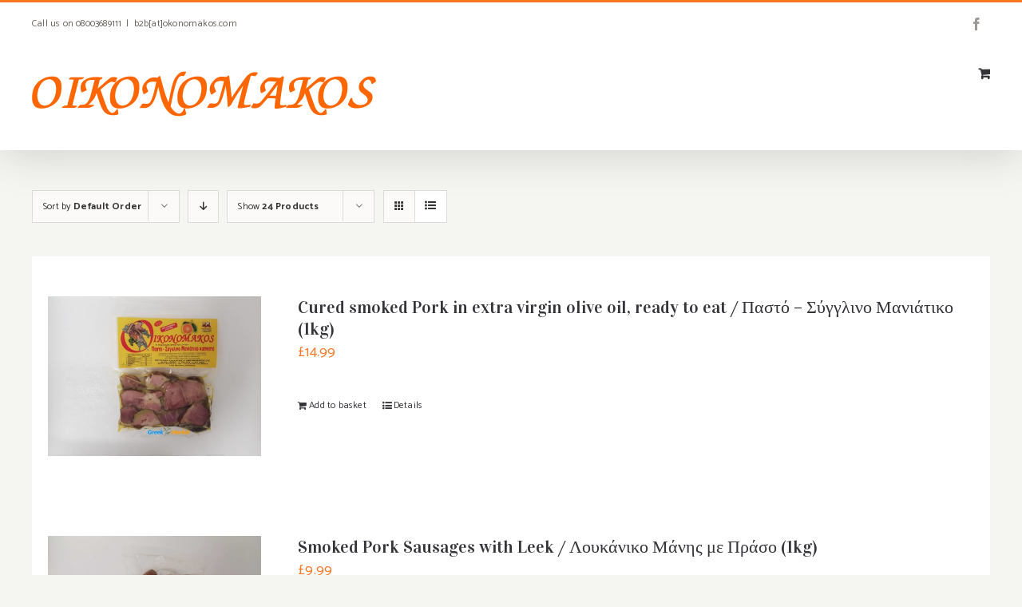

--- FILE ---
content_type: text/html; charset=UTF-8
request_url: https://oikonomakos.com/product-category/gluten-free/?product_orderby=default&product_count=24&product_view=list
body_size: 11088
content:
<!DOCTYPE html>
<html class="avada-html-layout-wide avada-html-header-position-top avada-html-is-archive" lang="en-GB" prefix="og: http://ogp.me/ns# fb: http://ogp.me/ns/fb#">
<head>
	<meta http-equiv="X-UA-Compatible" content="IE=edge" />
	<meta http-equiv="Content-Type" content="text/html; charset=utf-8"/>
	<meta name="viewport" content="width=device-width, initial-scale=1" />
	<title>Gluten Free &#8211; OIKONOMAKOS Αλλαντικά</title>
<meta name='robots' content='max-image-preview:large' />
	<style>img:is([sizes="auto" i], [sizes^="auto," i]) { contain-intrinsic-size: 3000px 1500px }</style>
	<link rel="alternate" type="application/rss+xml" title="OIKONOMAKOS Αλλαντικά &raquo; Feed" href="https://oikonomakos.com/feed/" />
<link rel="alternate" type="application/rss+xml" title="OIKONOMAKOS Αλλαντικά &raquo; Comments Feed" href="https://oikonomakos.com/comments/feed/" />
		
		
		
		
				<link rel="alternate" type="application/rss+xml" title="OIKONOMAKOS Αλλαντικά &raquo; Gluten Free Category Feed" href="https://oikonomakos.com/product-category/gluten-free/feed/" />
<script type="text/javascript">
/* <![CDATA[ */
window._wpemojiSettings = {"baseUrl":"https:\/\/s.w.org\/images\/core\/emoji\/15.0.3\/72x72\/","ext":".png","svgUrl":"https:\/\/s.w.org\/images\/core\/emoji\/15.0.3\/svg\/","svgExt":".svg","source":{"concatemoji":"https:\/\/oikonomakos.com\/wp-includes\/js\/wp-emoji-release.min.js?ver=6.7.4"}};
/*! This file is auto-generated */
!function(i,n){var o,s,e;function c(e){try{var t={supportTests:e,timestamp:(new Date).valueOf()};sessionStorage.setItem(o,JSON.stringify(t))}catch(e){}}function p(e,t,n){e.clearRect(0,0,e.canvas.width,e.canvas.height),e.fillText(t,0,0);var t=new Uint32Array(e.getImageData(0,0,e.canvas.width,e.canvas.height).data),r=(e.clearRect(0,0,e.canvas.width,e.canvas.height),e.fillText(n,0,0),new Uint32Array(e.getImageData(0,0,e.canvas.width,e.canvas.height).data));return t.every(function(e,t){return e===r[t]})}function u(e,t,n){switch(t){case"flag":return n(e,"\ud83c\udff3\ufe0f\u200d\u26a7\ufe0f","\ud83c\udff3\ufe0f\u200b\u26a7\ufe0f")?!1:!n(e,"\ud83c\uddfa\ud83c\uddf3","\ud83c\uddfa\u200b\ud83c\uddf3")&&!n(e,"\ud83c\udff4\udb40\udc67\udb40\udc62\udb40\udc65\udb40\udc6e\udb40\udc67\udb40\udc7f","\ud83c\udff4\u200b\udb40\udc67\u200b\udb40\udc62\u200b\udb40\udc65\u200b\udb40\udc6e\u200b\udb40\udc67\u200b\udb40\udc7f");case"emoji":return!n(e,"\ud83d\udc26\u200d\u2b1b","\ud83d\udc26\u200b\u2b1b")}return!1}function f(e,t,n){var r="undefined"!=typeof WorkerGlobalScope&&self instanceof WorkerGlobalScope?new OffscreenCanvas(300,150):i.createElement("canvas"),a=r.getContext("2d",{willReadFrequently:!0}),o=(a.textBaseline="top",a.font="600 32px Arial",{});return e.forEach(function(e){o[e]=t(a,e,n)}),o}function t(e){var t=i.createElement("script");t.src=e,t.defer=!0,i.head.appendChild(t)}"undefined"!=typeof Promise&&(o="wpEmojiSettingsSupports",s=["flag","emoji"],n.supports={everything:!0,everythingExceptFlag:!0},e=new Promise(function(e){i.addEventListener("DOMContentLoaded",e,{once:!0})}),new Promise(function(t){var n=function(){try{var e=JSON.parse(sessionStorage.getItem(o));if("object"==typeof e&&"number"==typeof e.timestamp&&(new Date).valueOf()<e.timestamp+604800&&"object"==typeof e.supportTests)return e.supportTests}catch(e){}return null}();if(!n){if("undefined"!=typeof Worker&&"undefined"!=typeof OffscreenCanvas&&"undefined"!=typeof URL&&URL.createObjectURL&&"undefined"!=typeof Blob)try{var e="postMessage("+f.toString()+"("+[JSON.stringify(s),u.toString(),p.toString()].join(",")+"));",r=new Blob([e],{type:"text/javascript"}),a=new Worker(URL.createObjectURL(r),{name:"wpTestEmojiSupports"});return void(a.onmessage=function(e){c(n=e.data),a.terminate(),t(n)})}catch(e){}c(n=f(s,u,p))}t(n)}).then(function(e){for(var t in e)n.supports[t]=e[t],n.supports.everything=n.supports.everything&&n.supports[t],"flag"!==t&&(n.supports.everythingExceptFlag=n.supports.everythingExceptFlag&&n.supports[t]);n.supports.everythingExceptFlag=n.supports.everythingExceptFlag&&!n.supports.flag,n.DOMReady=!1,n.readyCallback=function(){n.DOMReady=!0}}).then(function(){return e}).then(function(){var e;n.supports.everything||(n.readyCallback(),(e=n.source||{}).concatemoji?t(e.concatemoji):e.wpemoji&&e.twemoji&&(t(e.twemoji),t(e.wpemoji)))}))}((window,document),window._wpemojiSettings);
/* ]]> */
</script>
<style id='wp-emoji-styles-inline-css' type='text/css'>

	img.wp-smiley, img.emoji {
		display: inline !important;
		border: none !important;
		box-shadow: none !important;
		height: 1em !important;
		width: 1em !important;
		margin: 0 0.07em !important;
		vertical-align: -0.1em !important;
		background: none !important;
		padding: 0 !important;
	}
</style>
<style id='classic-theme-styles-inline-css' type='text/css'>
/*! This file is auto-generated */
.wp-block-button__link{color:#fff;background-color:#32373c;border-radius:9999px;box-shadow:none;text-decoration:none;padding:calc(.667em + 2px) calc(1.333em + 2px);font-size:1.125em}.wp-block-file__button{background:#32373c;color:#fff;text-decoration:none}
</style>
<style id='global-styles-inline-css' type='text/css'>
:root{--wp--preset--aspect-ratio--square: 1;--wp--preset--aspect-ratio--4-3: 4/3;--wp--preset--aspect-ratio--3-4: 3/4;--wp--preset--aspect-ratio--3-2: 3/2;--wp--preset--aspect-ratio--2-3: 2/3;--wp--preset--aspect-ratio--16-9: 16/9;--wp--preset--aspect-ratio--9-16: 9/16;--wp--preset--color--black: #000000;--wp--preset--color--cyan-bluish-gray: #abb8c3;--wp--preset--color--white: #ffffff;--wp--preset--color--pale-pink: #f78da7;--wp--preset--color--vivid-red: #cf2e2e;--wp--preset--color--luminous-vivid-orange: #ff6900;--wp--preset--color--luminous-vivid-amber: #fcb900;--wp--preset--color--light-green-cyan: #7bdcb5;--wp--preset--color--vivid-green-cyan: #00d084;--wp--preset--color--pale-cyan-blue: #8ed1fc;--wp--preset--color--vivid-cyan-blue: #0693e3;--wp--preset--color--vivid-purple: #9b51e0;--wp--preset--gradient--vivid-cyan-blue-to-vivid-purple: linear-gradient(135deg,rgba(6,147,227,1) 0%,rgb(155,81,224) 100%);--wp--preset--gradient--light-green-cyan-to-vivid-green-cyan: linear-gradient(135deg,rgb(122,220,180) 0%,rgb(0,208,130) 100%);--wp--preset--gradient--luminous-vivid-amber-to-luminous-vivid-orange: linear-gradient(135deg,rgba(252,185,0,1) 0%,rgba(255,105,0,1) 100%);--wp--preset--gradient--luminous-vivid-orange-to-vivid-red: linear-gradient(135deg,rgba(255,105,0,1) 0%,rgb(207,46,46) 100%);--wp--preset--gradient--very-light-gray-to-cyan-bluish-gray: linear-gradient(135deg,rgb(238,238,238) 0%,rgb(169,184,195) 100%);--wp--preset--gradient--cool-to-warm-spectrum: linear-gradient(135deg,rgb(74,234,220) 0%,rgb(151,120,209) 20%,rgb(207,42,186) 40%,rgb(238,44,130) 60%,rgb(251,105,98) 80%,rgb(254,248,76) 100%);--wp--preset--gradient--blush-light-purple: linear-gradient(135deg,rgb(255,206,236) 0%,rgb(152,150,240) 100%);--wp--preset--gradient--blush-bordeaux: linear-gradient(135deg,rgb(254,205,165) 0%,rgb(254,45,45) 50%,rgb(107,0,62) 100%);--wp--preset--gradient--luminous-dusk: linear-gradient(135deg,rgb(255,203,112) 0%,rgb(199,81,192) 50%,rgb(65,88,208) 100%);--wp--preset--gradient--pale-ocean: linear-gradient(135deg,rgb(255,245,203) 0%,rgb(182,227,212) 50%,rgb(51,167,181) 100%);--wp--preset--gradient--electric-grass: linear-gradient(135deg,rgb(202,248,128) 0%,rgb(113,206,126) 100%);--wp--preset--gradient--midnight: linear-gradient(135deg,rgb(2,3,129) 0%,rgb(40,116,252) 100%);--wp--preset--font-size--small: 12.75px;--wp--preset--font-size--medium: 20px;--wp--preset--font-size--large: 25.5px;--wp--preset--font-size--x-large: 42px;--wp--preset--font-size--normal: 17px;--wp--preset--font-size--xlarge: 34px;--wp--preset--font-size--huge: 51px;--wp--preset--font-family--inter: "Inter", sans-serif;--wp--preset--font-family--cardo: Cardo;--wp--preset--spacing--20: 0.44rem;--wp--preset--spacing--30: 0.67rem;--wp--preset--spacing--40: 1rem;--wp--preset--spacing--50: 1.5rem;--wp--preset--spacing--60: 2.25rem;--wp--preset--spacing--70: 3.38rem;--wp--preset--spacing--80: 5.06rem;--wp--preset--shadow--natural: 6px 6px 9px rgba(0, 0, 0, 0.2);--wp--preset--shadow--deep: 12px 12px 50px rgba(0, 0, 0, 0.4);--wp--preset--shadow--sharp: 6px 6px 0px rgba(0, 0, 0, 0.2);--wp--preset--shadow--outlined: 6px 6px 0px -3px rgba(255, 255, 255, 1), 6px 6px rgba(0, 0, 0, 1);--wp--preset--shadow--crisp: 6px 6px 0px rgba(0, 0, 0, 1);}:where(.is-layout-flex){gap: 0.5em;}:where(.is-layout-grid){gap: 0.5em;}body .is-layout-flex{display: flex;}.is-layout-flex{flex-wrap: wrap;align-items: center;}.is-layout-flex > :is(*, div){margin: 0;}body .is-layout-grid{display: grid;}.is-layout-grid > :is(*, div){margin: 0;}:where(.wp-block-columns.is-layout-flex){gap: 2em;}:where(.wp-block-columns.is-layout-grid){gap: 2em;}:where(.wp-block-post-template.is-layout-flex){gap: 1.25em;}:where(.wp-block-post-template.is-layout-grid){gap: 1.25em;}.has-black-color{color: var(--wp--preset--color--black) !important;}.has-cyan-bluish-gray-color{color: var(--wp--preset--color--cyan-bluish-gray) !important;}.has-white-color{color: var(--wp--preset--color--white) !important;}.has-pale-pink-color{color: var(--wp--preset--color--pale-pink) !important;}.has-vivid-red-color{color: var(--wp--preset--color--vivid-red) !important;}.has-luminous-vivid-orange-color{color: var(--wp--preset--color--luminous-vivid-orange) !important;}.has-luminous-vivid-amber-color{color: var(--wp--preset--color--luminous-vivid-amber) !important;}.has-light-green-cyan-color{color: var(--wp--preset--color--light-green-cyan) !important;}.has-vivid-green-cyan-color{color: var(--wp--preset--color--vivid-green-cyan) !important;}.has-pale-cyan-blue-color{color: var(--wp--preset--color--pale-cyan-blue) !important;}.has-vivid-cyan-blue-color{color: var(--wp--preset--color--vivid-cyan-blue) !important;}.has-vivid-purple-color{color: var(--wp--preset--color--vivid-purple) !important;}.has-black-background-color{background-color: var(--wp--preset--color--black) !important;}.has-cyan-bluish-gray-background-color{background-color: var(--wp--preset--color--cyan-bluish-gray) !important;}.has-white-background-color{background-color: var(--wp--preset--color--white) !important;}.has-pale-pink-background-color{background-color: var(--wp--preset--color--pale-pink) !important;}.has-vivid-red-background-color{background-color: var(--wp--preset--color--vivid-red) !important;}.has-luminous-vivid-orange-background-color{background-color: var(--wp--preset--color--luminous-vivid-orange) !important;}.has-luminous-vivid-amber-background-color{background-color: var(--wp--preset--color--luminous-vivid-amber) !important;}.has-light-green-cyan-background-color{background-color: var(--wp--preset--color--light-green-cyan) !important;}.has-vivid-green-cyan-background-color{background-color: var(--wp--preset--color--vivid-green-cyan) !important;}.has-pale-cyan-blue-background-color{background-color: var(--wp--preset--color--pale-cyan-blue) !important;}.has-vivid-cyan-blue-background-color{background-color: var(--wp--preset--color--vivid-cyan-blue) !important;}.has-vivid-purple-background-color{background-color: var(--wp--preset--color--vivid-purple) !important;}.has-black-border-color{border-color: var(--wp--preset--color--black) !important;}.has-cyan-bluish-gray-border-color{border-color: var(--wp--preset--color--cyan-bluish-gray) !important;}.has-white-border-color{border-color: var(--wp--preset--color--white) !important;}.has-pale-pink-border-color{border-color: var(--wp--preset--color--pale-pink) !important;}.has-vivid-red-border-color{border-color: var(--wp--preset--color--vivid-red) !important;}.has-luminous-vivid-orange-border-color{border-color: var(--wp--preset--color--luminous-vivid-orange) !important;}.has-luminous-vivid-amber-border-color{border-color: var(--wp--preset--color--luminous-vivid-amber) !important;}.has-light-green-cyan-border-color{border-color: var(--wp--preset--color--light-green-cyan) !important;}.has-vivid-green-cyan-border-color{border-color: var(--wp--preset--color--vivid-green-cyan) !important;}.has-pale-cyan-blue-border-color{border-color: var(--wp--preset--color--pale-cyan-blue) !important;}.has-vivid-cyan-blue-border-color{border-color: var(--wp--preset--color--vivid-cyan-blue) !important;}.has-vivid-purple-border-color{border-color: var(--wp--preset--color--vivid-purple) !important;}.has-vivid-cyan-blue-to-vivid-purple-gradient-background{background: var(--wp--preset--gradient--vivid-cyan-blue-to-vivid-purple) !important;}.has-light-green-cyan-to-vivid-green-cyan-gradient-background{background: var(--wp--preset--gradient--light-green-cyan-to-vivid-green-cyan) !important;}.has-luminous-vivid-amber-to-luminous-vivid-orange-gradient-background{background: var(--wp--preset--gradient--luminous-vivid-amber-to-luminous-vivid-orange) !important;}.has-luminous-vivid-orange-to-vivid-red-gradient-background{background: var(--wp--preset--gradient--luminous-vivid-orange-to-vivid-red) !important;}.has-very-light-gray-to-cyan-bluish-gray-gradient-background{background: var(--wp--preset--gradient--very-light-gray-to-cyan-bluish-gray) !important;}.has-cool-to-warm-spectrum-gradient-background{background: var(--wp--preset--gradient--cool-to-warm-spectrum) !important;}.has-blush-light-purple-gradient-background{background: var(--wp--preset--gradient--blush-light-purple) !important;}.has-blush-bordeaux-gradient-background{background: var(--wp--preset--gradient--blush-bordeaux) !important;}.has-luminous-dusk-gradient-background{background: var(--wp--preset--gradient--luminous-dusk) !important;}.has-pale-ocean-gradient-background{background: var(--wp--preset--gradient--pale-ocean) !important;}.has-electric-grass-gradient-background{background: var(--wp--preset--gradient--electric-grass) !important;}.has-midnight-gradient-background{background: var(--wp--preset--gradient--midnight) !important;}.has-small-font-size{font-size: var(--wp--preset--font-size--small) !important;}.has-medium-font-size{font-size: var(--wp--preset--font-size--medium) !important;}.has-large-font-size{font-size: var(--wp--preset--font-size--large) !important;}.has-x-large-font-size{font-size: var(--wp--preset--font-size--x-large) !important;}
:where(.wp-block-post-template.is-layout-flex){gap: 1.25em;}:where(.wp-block-post-template.is-layout-grid){gap: 1.25em;}
:where(.wp-block-columns.is-layout-flex){gap: 2em;}:where(.wp-block-columns.is-layout-grid){gap: 2em;}
:root :where(.wp-block-pullquote){font-size: 1.5em;line-height: 1.6;}
</style>
<style id='woocommerce-inline-inline-css' type='text/css'>
.woocommerce form .form-row .required { visibility: visible; }
</style>
<link rel='stylesheet' id='brands-styles-css' href='https://oikonomakos.com/wp-content/plugins/woocommerce/assets/css/brands.css?ver=9.6.2' type='text/css' media='all' />
<link rel='stylesheet' id='avada-stylesheet-css' href='https://oikonomakos.com/wp-content/themes/Avada/assets/css/style.min.css?ver=7.0.1' type='text/css' media='all' />
<!--[if IE]>
<link rel='stylesheet' id='avada-IE-css' href='https://oikonomakos.com/wp-content/themes/Avada/assets/css/ie.min.css?ver=7.0.1' type='text/css' media='all' />
<style id='avada-IE-inline-css' type='text/css'>
.avada-select-parent .select-arrow{background-color:#ffffff}
.select-arrow{background-color:#ffffff}
</style>
<![endif]-->
<style id='akismet-widget-style-inline-css' type='text/css'>

			.a-stats {
				--akismet-color-mid-green: #357b49;
				--akismet-color-white: #fff;
				--akismet-color-light-grey: #f6f7f7;

				max-width: 350px;
				width: auto;
			}

			.a-stats * {
				all: unset;
				box-sizing: border-box;
			}

			.a-stats strong {
				font-weight: 600;
			}

			.a-stats a.a-stats__link,
			.a-stats a.a-stats__link:visited,
			.a-stats a.a-stats__link:active {
				background: var(--akismet-color-mid-green);
				border: none;
				box-shadow: none;
				border-radius: 8px;
				color: var(--akismet-color-white);
				cursor: pointer;
				display: block;
				font-family: -apple-system, BlinkMacSystemFont, 'Segoe UI', 'Roboto', 'Oxygen-Sans', 'Ubuntu', 'Cantarell', 'Helvetica Neue', sans-serif;
				font-weight: 500;
				padding: 12px;
				text-align: center;
				text-decoration: none;
				transition: all 0.2s ease;
			}

			/* Extra specificity to deal with TwentyTwentyOne focus style */
			.widget .a-stats a.a-stats__link:focus {
				background: var(--akismet-color-mid-green);
				color: var(--akismet-color-white);
				text-decoration: none;
			}

			.a-stats a.a-stats__link:hover {
				filter: brightness(110%);
				box-shadow: 0 4px 12px rgba(0, 0, 0, 0.06), 0 0 2px rgba(0, 0, 0, 0.16);
			}

			.a-stats .count {
				color: var(--akismet-color-white);
				display: block;
				font-size: 1.5em;
				line-height: 1.4;
				padding: 0 13px;
				white-space: nowrap;
			}
		
</style>
<link rel='stylesheet' id='fusion-dynamic-css-css' href='https://oikonomakos.com/wp-content/uploads/fusion-styles/243fb261707373a4948197835afdff9e.min.css?ver=3.0.1' type='text/css' media='all' />
<script type="text/javascript" src="https://oikonomakos.com/wp-includes/js/jquery/jquery.min.js?ver=3.7.1" id="jquery-core-js"></script>
<script type="text/javascript" src="https://oikonomakos.com/wp-includes/js/jquery/jquery-migrate.min.js?ver=3.4.1" id="jquery-migrate-js"></script>
<script type="text/javascript" src="https://oikonomakos.com/wp-content/plugins/woocommerce/assets/js/jquery-blockui/jquery.blockUI.min.js?ver=2.7.0-wc.9.6.2" id="jquery-blockui-js" defer="defer" data-wp-strategy="defer"></script>
<script type="text/javascript" id="wc-add-to-cart-js-extra">
/* <![CDATA[ */
var wc_add_to_cart_params = {"ajax_url":"\/wp-admin\/admin-ajax.php","wc_ajax_url":"\/?wc-ajax=%%endpoint%%","i18n_view_cart":"View basket","cart_url":"https:\/\/oikonomakos.com\/basket\/","is_cart":"","cart_redirect_after_add":"no"};
/* ]]> */
</script>
<script type="text/javascript" src="https://oikonomakos.com/wp-content/plugins/woocommerce/assets/js/frontend/add-to-cart.min.js?ver=9.6.2" id="wc-add-to-cart-js" defer="defer" data-wp-strategy="defer"></script>
<script type="text/javascript" src="https://oikonomakos.com/wp-content/plugins/woocommerce/assets/js/js-cookie/js.cookie.min.js?ver=2.1.4-wc.9.6.2" id="js-cookie-js" defer="defer" data-wp-strategy="defer"></script>
<script type="text/javascript" id="woocommerce-js-extra">
/* <![CDATA[ */
var woocommerce_params = {"ajax_url":"\/wp-admin\/admin-ajax.php","wc_ajax_url":"\/?wc-ajax=%%endpoint%%"};
/* ]]> */
</script>
<script type="text/javascript" src="https://oikonomakos.com/wp-content/plugins/woocommerce/assets/js/frontend/woocommerce.min.js?ver=9.6.2" id="woocommerce-js" defer="defer" data-wp-strategy="defer"></script>
<link rel="https://api.w.org/" href="https://oikonomakos.com/wp-json/" /><link rel="alternate" title="JSON" type="application/json" href="https://oikonomakos.com/wp-json/wp/v2/product_cat/23" /><link rel="EditURI" type="application/rsd+xml" title="RSD" href="https://oikonomakos.com/xmlrpc.php?rsd" />
<meta name="generator" content="WordPress 6.7.4" />
<meta name="generator" content="WooCommerce 9.6.2" />
		<link rel="manifest" href="https://oikonomakos.com/wp-json/wp/v2/web-app-manifest">
					<meta name="theme-color" content="#fff">
								<meta name="apple-mobile-web-app-capable" content="yes">
				<meta name="mobile-web-app-capable" content="yes">

				
				<meta name="apple-mobile-web-app-title" content="OIKONOMAKOS Αλλαντικά">
		<meta name="application-name" content="OIKONOMAKOS Αλλαντικά">
		<style type="text/css" id="css-fb-visibility">@media screen and (max-width: 640px){body:not(.fusion-builder-ui-wireframe) .fusion-no-small-visibility{display:none !important;}body:not(.fusion-builder-ui-wireframe) .sm-text-align-center{text-align:center !important;}body:not(.fusion-builder-ui-wireframe) .sm-text-align-left{text-align:left !important;}body:not(.fusion-builder-ui-wireframe) .sm-text-align-right{text-align:right !important;}body:not(.fusion-builder-ui-wireframe) .fusion-absolute-position-small{position:absolute;top:auto;width:100%;}}@media screen and (min-width: 641px) and (max-width: 1024px){body:not(.fusion-builder-ui-wireframe) .fusion-no-medium-visibility{display:none !important;}body:not(.fusion-builder-ui-wireframe) .md-text-align-center{text-align:center !important;}body:not(.fusion-builder-ui-wireframe) .md-text-align-left{text-align:left !important;}body:not(.fusion-builder-ui-wireframe) .md-text-align-right{text-align:right !important;}body:not(.fusion-builder-ui-wireframe) .fusion-absolute-position-medium{position:absolute;top:auto;width:100%;}}@media screen and (min-width: 1025px){body:not(.fusion-builder-ui-wireframe) .fusion-no-large-visibility{display:none !important;}body:not(.fusion-builder-ui-wireframe) .fusion-absolute-position-large{position:absolute;top:auto;width:100%;}}</style>	<noscript><style>.woocommerce-product-gallery{ opacity: 1 !important; }</style></noscript>
	<style type="text/css">.recentcomments a{display:inline !important;padding:0 !important;margin:0 !important;}</style><style class='wp-fonts-local' type='text/css'>
@font-face{font-family:Inter;font-style:normal;font-weight:300 900;font-display:fallback;src:url('https://oikonomakos.com/wp-content/plugins/woocommerce/assets/fonts/Inter-VariableFont_slnt,wght.woff2') format('woff2');font-stretch:normal;}
@font-face{font-family:Cardo;font-style:normal;font-weight:400;font-display:fallback;src:url('https://oikonomakos.com/wp-content/plugins/woocommerce/assets/fonts/cardo_normal_400.woff2') format('woff2');}
</style>
		<script type="text/javascript">
			var doc = document.documentElement;
			doc.setAttribute( 'data-useragent', navigator.userAgent );
		</script>
		
	</head>

<body class="archive tax-product_cat term-gluten-free term-23 theme-Avada woocommerce woocommerce-page woocommerce-no-js fusion-image-hovers fusion-pagination-sizing fusion-button_size-large fusion-button_type-flat fusion-button_span-no avada-image-rollover-circle-yes avada-image-rollover-yes avada-image-rollover-direction-fade fusion-body ltr fusion-sticky-header no-tablet-sticky-header no-mobile-sticky-header no-mobile-slidingbar avada-has-rev-slider-styles fusion-disable-outline fusion-sub-menu-fade mobile-logo-pos-left layout-wide-mode avada-has-boxed-modal-shadow-none layout-scroll-offset-full avada-has-zero-margin-offset-top fusion-top-header menu-text-align-center fusion-woo-product-design-classic fusion-woo-shop-page-columns-3 fusion-woo-related-columns-3 fusion-woo-archive-page-columns-3 mobile-menu-design-modern fusion-show-pagination-text fusion-header-layout-v2 avada-responsive avada-footer-fx-none avada-menu-highlight-style-bottombar fusion-search-form-clean fusion-main-menu-search-overlay fusion-avatar-circle avada-sticky-shrinkage avada-dropdown-styles avada-blog-layout-grid avada-blog-archive-layout-grid avada-header-shadow-yes avada-menu-icon-position-left avada-has-megamenu-shadow avada-has-mobile-menu-search avada-has-breadcrumb-mobile-hidden avada-has-titlebar-hide avada-has-transparent-timeline_color avada-has-pagination-width_height avada-flyout-menu-direction-fade avada-ec-views-v1" >
		<a class="skip-link screen-reader-text" href="#content">Skip to content</a>

	<div id="boxed-wrapper">
		<div class="fusion-sides-frame"></div>
		<div id="wrapper" class="fusion-wrapper">
			<div id="home" style="position:relative;top:-1px;"></div>
			
				
			<header class="fusion-header-wrapper fusion-header-shadow">
				<div class="fusion-header-v2 fusion-logo-alignment fusion-logo-left fusion-sticky-menu- fusion-sticky-logo-1 fusion-mobile-logo-  fusion-mobile-menu-design-modern">
					
<div class="fusion-secondary-header">
	<div class="fusion-row">
					<div class="fusion-alignleft">
				<div class="fusion-contact-info"><span class="fusion-contact-info-phone-number">Call us on 08003689111</span><span class="fusion-header-separator">|</span><span class="fusion-contact-info-email-address"><a href="mailto:&#98;&#50;&#98;&#91;&#97;t&#93;oko&#110;o&#109;ak&#111;&#115;&#46;&#99;&#111;&#109;">&#98;&#50;&#98;&#91;&#97;t&#93;oko&#110;o&#109;ak&#111;&#115;&#46;&#99;&#111;&#109;</a></span></div>			</div>
							<div class="fusion-alignright">
				<div class="fusion-social-links-header"><div class="fusion-social-networks boxed-icons"><div class="fusion-social-networks-wrapper"><a  class="fusion-social-network-icon fusion-tooltip fusion-facebook fusion-icon-facebook" style data-placement="bottom" data-title="Facebook" data-toggle="tooltip" title="Facebook" href="https://www.facebook.com/ParadosiakaProiontaOikonomakosOe" target="_blank" rel="noopener noreferrer"><span class="screen-reader-text">Facebook</span></a></div></div></div>			</div>
			</div>
</div>
<div class="fusion-header-sticky-height"></div>
<div class="fusion-header">
	<div class="fusion-row">
					<div class="fusion-logo" data-margin-top="31px" data-margin-bottom="31px" data-margin-left="0px" data-margin-right="0px">
			<a class="fusion-logo-link"  href="https://oikonomakos.com" >

						<!-- standard logo -->
			<img src="https://oikonomakos.com/wp-content/uploads/2020/08/oikonomakos_logo.png" srcset="https://oikonomakos.com/wp-content/uploads/2020/08/oikonomakos_logo.png 1x" width="431" height="57" alt="OIKONOMAKOS Αλλαντικά Logo" data-retina_logo_url="" class="fusion-standard-logo" />

			
											<!-- sticky header logo -->
				<img src="https://oikonomakos.com/wp-content/uploads/2020/08/oikonomakos_logo.png" srcset="https://oikonomakos.com/wp-content/uploads/2020/08/oikonomakos_logo.png 1x" width="431" height="57" alt="OIKONOMAKOS Αλλαντικά Logo" data-retina_logo_url="" class="fusion-sticky-logo" />
					</a>
		</div>		<nav class="fusion-main-menu" aria-label="Main Menu"><div class="fusion-overlay-search">		<form role="search" class="searchform fusion-search-form  fusion-live-search fusion-search-form-clean" method="get" action="https://oikonomakos.com/">
			<div class="fusion-search-form-content">

				
				<div class="fusion-search-field search-field">
					<label><span class="screen-reader-text">Search for:</span>
													<input type="search" class="s fusion-live-search-input" name="s" id="fusion-live-search-input" autocomplete="off" placeholder="Search..." required aria-required="true" aria-label=""/>
											</label>
				</div>
				<div class="fusion-search-button search-button">
					<input type="submit" class="fusion-search-submit searchsubmit" value="&#xf002;" />
										<div class="fusion-slider-loading"></div>
									</div>

				
			</div>


							<div class="fusion-search-results-wrapper"><div class="fusion-search-results"></div></div>
			
		</form>
		<div class="fusion-search-spacer"></div><a href="#" class="fusion-close-search"></a></div><ul id="menu-main-menu" class="fusion-menu"><li class="fusion-custom-menu-item fusion-menu-cart fusion-main-menu-cart"><a class="fusion-main-menu-icon" href="https://oikonomakos.com/basket/"><span class="menu-text" aria-label="View Cart"></span></a></li></ul></nav>	<div class="fusion-mobile-menu-icons">
							<a href="#" class="fusion-icon fusion-icon-bars" aria-label="Toggle mobile menu" aria-expanded="false"></a>
		
					<a href="#" class="fusion-icon fusion-icon-search" aria-label="Toggle mobile search"></a>
		
		
					<a href="https://oikonomakos.com/basket/" class="fusion-icon fusion-icon-shopping-cart"  aria-label="Toggle mobile cart"></a>
			</div>

<nav class="fusion-mobile-nav-holder fusion-mobile-menu-text-align-left" aria-label="Main Menu Mobile"></nav>

		
<div class="fusion-clearfix"></div>
<div class="fusion-mobile-menu-search">
			<form role="search" class="searchform fusion-search-form  fusion-live-search fusion-search-form-clean" method="get" action="https://oikonomakos.com/">
			<div class="fusion-search-form-content">

				
				<div class="fusion-search-field search-field">
					<label><span class="screen-reader-text">Search for:</span>
													<input type="search" class="s fusion-live-search-input" name="s" id="fusion-live-search-input" autocomplete="off" placeholder="Search..." required aria-required="true" aria-label=""/>
											</label>
				</div>
				<div class="fusion-search-button search-button">
					<input type="submit" class="fusion-search-submit searchsubmit" value="&#xf002;" />
										<div class="fusion-slider-loading"></div>
									</div>

				
			</div>


							<div class="fusion-search-results-wrapper"><div class="fusion-search-results"></div></div>
			
		</form>
		</div>
			</div>
</div>
				</div>
				<div class="fusion-clearfix"></div>
			</header>
							
				
		<div id="sliders-container">
					</div>
				
				
			
			
						<main id="main" class="clearfix ">
				<div class="fusion-row" style="">
		<div class="woocommerce-container">
			<section id="content"class="full-width" style="width: 100%;">
		<header class="woocommerce-products-header">
	
	</header>
<div class="woocommerce-notices-wrapper"></div>
<div class="catalog-ordering fusion-clearfix">
			<div class="orderby-order-container">
			<ul class="orderby order-dropdown">
				<li>
					<span class="current-li">
						<span class="current-li-content">
														<a aria-haspopup="true">Sort by <strong>Default Order</strong></a>
						</span>
					</span>
					<ul>
																			<li class="">
																<a href="?product_orderby=default&product_count=24&product_view=list">Sort by <strong>Default Order</strong></a>
							</li>
												<li class="">
														<a href="?product_orderby=name&product_count=24&product_view=list">Sort by <strong>Name</strong></a>
						</li>
						<li class="">
														<a href="?product_orderby=price&product_count=24&product_view=list">Sort by <strong>Price</strong></a>
						</li>
						<li class="">
														<a href="?product_orderby=date&product_count=24&product_view=list">Sort by <strong>Date</strong></a>
						</li>
						<li class="">
														<a href="?product_orderby=popularity&product_count=24&product_view=list">Sort by <strong>Popularity</strong></a>
						</li>
													<li class="">
																<a href="?product_orderby=rating&product_count=24&product_view=list">Sort by <strong>Rating</strong></a>
							</li>
											</ul>
				</li>
			</ul>

			<ul class="order">
															<li class="asc"><a aria-label="Descending order" aria-haspopup="true" href="?product_orderby=default&product_count=24&product_view=list&product_order=desc"><i class="fusion-icon-arrow-down2" aria-hidden="true"></i></a></li>
												</ul>
		</div>

		<ul class="sort-count order-dropdown">
			<li>
				<span class="current-li">
					<a aria-haspopup="true">
						Show <strong>12 Products</strong>						</a>
					</span>
				<ul>
					<li class="">
						<a href="?product_orderby=default&product_count=12&product_view=list">
							Show <strong>12 Products</strong>						</a>
					</li>
					<li class="current">
						<a href="?product_orderby=default&product_count=24&product_view=list">
							Show <strong>24 Products</strong>						</a>
					</li>
					<li class="">
						<a href="?product_orderby=default&product_count=36&product_view=list">
							Show <strong>36 Products</strong>						</a>
					</li>
				</ul>
			</li>
		</ul>
	
																<ul class="fusion-grid-list-view">
			<li class="fusion-grid-view-li">
				<a class="fusion-grid-view" aria-label="View as grid" aria-haspopup="true" href="?product_orderby=default&product_count=24&product_view=grid"><i class="fusion-icon-grid icomoon-grid" aria-hidden="true"></i></a>
			</li>
			<li class="fusion-list-view-li active-view">
				<a class="fusion-list-view" aria-haspopup="true" aria-label="View as list" href="?product_orderby=default&product_count=24&product_view=list"><i class="fusion-icon-list icomoon-list" aria-hidden="true"></i></a>
			</li>
		</ul>
	</div>
<ul class="products clearfix products-3">
<li class="product-list-view product type-product post-2208 status-publish first instock product_cat-gluten-free product_cat-meats product_cat-ready-to-eat product_tag-kapnisto product_tag-mani product_tag-oikonomakos product_tag-pasto product_tag-syglino has-post-thumbnail featured shipping-taxable purchasable product-type-simple">
	<a href="https://oikonomakos.com/product/cured-smoked-pork-ready-to-eat/" class="product-images" aria-label="Cured smoked Pork in extra virgin olive oil, ready to eat / Παστό &#8211; Σύγγλινο Μανιάτικο (1kg)">

<div class="featured-image">
		<img width="500" height="375" src="https://oikonomakos.com/wp-content/uploads/2020/08/oikonomakos-pasto-500x375.jpg" class="attachment-shop_catalog size-shop_catalog wp-post-image" alt="" decoding="async" fetchpriority="high" srcset="https://oikonomakos.com/wp-content/uploads/2020/08/oikonomakos-pasto-200x150.jpg 200w, https://oikonomakos.com/wp-content/uploads/2020/08/oikonomakos-pasto-300x225.jpg 300w, https://oikonomakos.com/wp-content/uploads/2020/08/oikonomakos-pasto-400x300.jpg 400w, https://oikonomakos.com/wp-content/uploads/2020/08/oikonomakos-pasto-500x375.jpg 500w, https://oikonomakos.com/wp-content/uploads/2020/08/oikonomakos-pasto-600x450.jpg 600w, https://oikonomakos.com/wp-content/uploads/2020/08/oikonomakos-pasto-700x525.jpg 700w, https://oikonomakos.com/wp-content/uploads/2020/08/oikonomakos-pasto-768x576.jpg 768w, https://oikonomakos.com/wp-content/uploads/2020/08/oikonomakos-pasto-800x600.jpg 800w, https://oikonomakos.com/wp-content/uploads/2020/08/oikonomakos-pasto-1024x768.jpg 1024w, https://oikonomakos.com/wp-content/uploads/2020/08/oikonomakos-pasto-1200x900.jpg 1200w, https://oikonomakos.com/wp-content/uploads/2020/08/oikonomakos-pasto-1536x1152.jpg 1536w" sizes="(max-width: 500px) 100vw, 500px" />			<div class="cart-loading"><i class="fusion-icon-spinner" aria-hidden="true"></i></div>
	</div>
</a>
<div class="fusion-product-content">
	<div class="product-details">
		<div class="product-details-container">
<h3 class="product-title">
	<a href="https://oikonomakos.com/product/cured-smoked-pork-ready-to-eat/">
		Cured smoked Pork in extra virgin olive oil, ready to eat / Παστό &#8211; Σύγγλινο Μανιάτικο (1kg)	</a>
</h3>
<div class="fusion-price-rating">

	<span class="price"><span class="woocommerce-Price-amount amount"><bdi><span class="woocommerce-Price-currencySymbol">&pound;</span>14.99</bdi></span></span>
		</div>
	</div>
</div>


	<div class="product-excerpt product-list">
		<div class="fusion-content-sep sep-none"></div>
		<div class="product-excerpt-container">
			<div class="post-content">
							</div>
		</div>
		<div class="product-buttons">
			<div class="product-buttons-container clearfix"> </div>
<a href="?add-to-cart=2208"  data-quantity="1" class="button product_type_simple add_to_cart_button ajax_add_to_cart" data-product_id="2208" data-product_sku="5200378600078" aria-label="Add to basket: &ldquo;Cured smoked Pork in extra virgin olive oil, ready to eat / Παστό - Σύγγλινο Μανιάτικο (1kg)&rdquo;" rel="nofollow">Add to basket</a>
<a href="https://oikonomakos.com/product/cured-smoked-pork-ready-to-eat/" class="show_details_button">
	Details</a>


	</div>
	</div>

	</div> </li>
<li class="product-list-view product type-product post-2209 status-publish instock product_cat-gluten-free product_cat-sausages product_tag-kapnisto product_tag-leek product_tag-loukaniko product_tag-oikonomakos product_tag-pork product_tag-sausage has-post-thumbnail shipping-taxable purchasable product-type-simple">
	<a href="https://oikonomakos.com/product/smoked-pork-sausages-with-leek/" class="product-images" aria-label="Smoked Pork Sausages with Leek / Λουκάνικο Μάνης με Πράσο (1kg)">

<div class="featured-image">
		<img width="500" height="375" src="https://oikonomakos.com/wp-content/uploads/2020/08/oikonomakos-kapnisto-loukaniko-praso-500x375.jpg" class="attachment-shop_catalog size-shop_catalog wp-post-image" alt="" decoding="async" srcset="https://oikonomakos.com/wp-content/uploads/2020/08/oikonomakos-kapnisto-loukaniko-praso-200x150.jpg 200w, https://oikonomakos.com/wp-content/uploads/2020/08/oikonomakos-kapnisto-loukaniko-praso-300x225.jpg 300w, https://oikonomakos.com/wp-content/uploads/2020/08/oikonomakos-kapnisto-loukaniko-praso-400x300.jpg 400w, https://oikonomakos.com/wp-content/uploads/2020/08/oikonomakos-kapnisto-loukaniko-praso-500x375.jpg 500w, https://oikonomakos.com/wp-content/uploads/2020/08/oikonomakos-kapnisto-loukaniko-praso-600x450.jpg 600w, https://oikonomakos.com/wp-content/uploads/2020/08/oikonomakos-kapnisto-loukaniko-praso-700x525.jpg 700w, https://oikonomakos.com/wp-content/uploads/2020/08/oikonomakos-kapnisto-loukaniko-praso-768x576.jpg 768w, https://oikonomakos.com/wp-content/uploads/2020/08/oikonomakos-kapnisto-loukaniko-praso-800x600.jpg 800w, https://oikonomakos.com/wp-content/uploads/2020/08/oikonomakos-kapnisto-loukaniko-praso-1024x768.jpg 1024w, https://oikonomakos.com/wp-content/uploads/2020/08/oikonomakos-kapnisto-loukaniko-praso-1200x900.jpg 1200w, https://oikonomakos.com/wp-content/uploads/2020/08/oikonomakos-kapnisto-loukaniko-praso-1536x1152.jpg 1536w" sizes="(max-width: 500px) 100vw, 500px" />			<div class="cart-loading"><i class="fusion-icon-spinner" aria-hidden="true"></i></div>
	</div>
</a>
<div class="fusion-product-content">
	<div class="product-details">
		<div class="product-details-container">
<h3 class="product-title">
	<a href="https://oikonomakos.com/product/smoked-pork-sausages-with-leek/">
		Smoked Pork Sausages with Leek / Λουκάνικο Μάνης με Πράσο (1kg)	</a>
</h3>
<div class="fusion-price-rating">

	<span class="price"><span class="woocommerce-Price-amount amount"><bdi><span class="woocommerce-Price-currencySymbol">&pound;</span>9.99</bdi></span></span>
		</div>
	</div>
</div>


	<div class="product-excerpt product-list">
		<div class="fusion-content-sep sep-none"></div>
		<div class="product-excerpt-container">
			<div class="post-content">
							</div>
		</div>
		<div class="product-buttons">
			<div class="product-buttons-container clearfix"> </div>
<a href="?add-to-cart=2209"  data-quantity="1" class="button product_type_simple add_to_cart_button ajax_add_to_cart" data-product_id="2209" data-product_sku="5200378600061" aria-label="Add to basket: &ldquo;Smoked Pork Sausages with Leek / Λουκάνικο Μάνης με Πράσο (1kg)&rdquo;" rel="nofollow">Add to basket</a>
<a href="https://oikonomakos.com/product/smoked-pork-sausages-with-leek/" class="show_details_button">
	Details</a>


	</div>
	</div>

	</div> </li>
<li class="product-list-view product type-product post-2210 status-publish last instock product_cat-gluten-free product_cat-sausages product_tag-kapnisto product_tag-loukaniko product_tag-oikonomakos product_tag-orange product_tag-pork product_tag-sausage has-post-thumbnail featured shipping-taxable purchasable product-type-simple">
	<a href="https://oikonomakos.com/product/smoked-pork-sausages-with-orange/" class="product-images" aria-label="Smoked Pork Sausages with Orange / Λουκάνικο Μάνης με Πορτοκάλι (1kg)">

<div class="featured-image">
		<img width="500" height="375" src="https://oikonomakos.com/wp-content/uploads/2020/08/oikonomakos-kapnisto-loukaniko-praso-500x375.jpg" class="attachment-shop_catalog size-shop_catalog wp-post-image" alt="" decoding="async" srcset="https://oikonomakos.com/wp-content/uploads/2020/08/oikonomakos-kapnisto-loukaniko-praso-200x150.jpg 200w, https://oikonomakos.com/wp-content/uploads/2020/08/oikonomakos-kapnisto-loukaniko-praso-300x225.jpg 300w, https://oikonomakos.com/wp-content/uploads/2020/08/oikonomakos-kapnisto-loukaniko-praso-400x300.jpg 400w, https://oikonomakos.com/wp-content/uploads/2020/08/oikonomakos-kapnisto-loukaniko-praso-500x375.jpg 500w, https://oikonomakos.com/wp-content/uploads/2020/08/oikonomakos-kapnisto-loukaniko-praso-600x450.jpg 600w, https://oikonomakos.com/wp-content/uploads/2020/08/oikonomakos-kapnisto-loukaniko-praso-700x525.jpg 700w, https://oikonomakos.com/wp-content/uploads/2020/08/oikonomakos-kapnisto-loukaniko-praso-768x576.jpg 768w, https://oikonomakos.com/wp-content/uploads/2020/08/oikonomakos-kapnisto-loukaniko-praso-800x600.jpg 800w, https://oikonomakos.com/wp-content/uploads/2020/08/oikonomakos-kapnisto-loukaniko-praso-1024x768.jpg 1024w, https://oikonomakos.com/wp-content/uploads/2020/08/oikonomakos-kapnisto-loukaniko-praso-1200x900.jpg 1200w, https://oikonomakos.com/wp-content/uploads/2020/08/oikonomakos-kapnisto-loukaniko-praso-1536x1152.jpg 1536w" sizes="(max-width: 500px) 100vw, 500px" />			<div class="cart-loading"><i class="fusion-icon-spinner" aria-hidden="true"></i></div>
	</div>
</a>
<div class="fusion-product-content">
	<div class="product-details">
		<div class="product-details-container">
<h3 class="product-title">
	<a href="https://oikonomakos.com/product/smoked-pork-sausages-with-orange/">
		Smoked Pork Sausages with Orange / Λουκάνικο Μάνης με Πορτοκάλι (1kg)	</a>
</h3>
<div class="fusion-price-rating">

	<span class="price"><span class="woocommerce-Price-amount amount"><bdi><span class="woocommerce-Price-currencySymbol">&pound;</span>9.99</bdi></span></span>
		</div>
	</div>
</div>


	<div class="product-excerpt product-list">
		<div class="fusion-content-sep sep-none"></div>
		<div class="product-excerpt-container">
			<div class="post-content">
							</div>
		</div>
		<div class="product-buttons">
			<div class="product-buttons-container clearfix"> </div>
<a href="?add-to-cart=2210"  data-quantity="1" class="button product_type_simple add_to_cart_button ajax_add_to_cart" data-product_id="2210" data-product_sku="5200378600054" aria-label="Add to basket: &ldquo;Smoked Pork Sausages with Orange / Λουκάνικο Μάνης με Πορτοκάλι (1kg)&rdquo;" rel="nofollow">Add to basket</a>
<a href="https://oikonomakos.com/product/smoked-pork-sausages-with-orange/" class="show_details_button">
	Details</a>


	</div>
	</div>

	</div> </li>
</ul>

	</section>
</div>
						
					</div>  <!-- fusion-row -->
				</main>  <!-- #main -->
				
				
								
					
		<div class="fusion-footer">
					
	<footer class="fusion-footer-widget-area fusion-widget-area fusion-footer-widget-area-center">
		<div class="fusion-row">
			<div class="fusion-columns fusion-columns-4 fusion-widget-area">
				
																									<div class="fusion-column col-lg-3 col-md-3 col-sm-3 fusion-has-widgets">
							<style type="text/css" data-id="media_image-3">@media (max-width: 991px){#media_image-3{text-align:center !important;}}</style><section id="media_image-3" class="fusion-widget-mobile-align-center fusion-widget-align-left fusion-footer-widget-column widget widget_media_image" style="padding: 0px 15px;text-align: left;"><a href="https://oikonomakos.com/"><img width="1900" height="800" src="https://oikonomakos.com/wp-content/uploads/2019/07/oikonomakos_logo.png" class="image wp-image-11  attachment-full size-full" alt="OIKONOMAKOS" style="max-width: 100%; height: auto;" decoding="async" loading="lazy" srcset="https://oikonomakos.com/wp-content/uploads/2019/07/oikonomakos_logo-200x84.png 200w, https://oikonomakos.com/wp-content/uploads/2019/07/oikonomakos_logo-300x126.png 300w, https://oikonomakos.com/wp-content/uploads/2019/07/oikonomakos_logo-400x168.png 400w, https://oikonomakos.com/wp-content/uploads/2019/07/oikonomakos_logo-600x253.png 600w, https://oikonomakos.com/wp-content/uploads/2019/07/oikonomakos_logo-768x323.png 768w, https://oikonomakos.com/wp-content/uploads/2019/07/oikonomakos_logo-800x337.png 800w, https://oikonomakos.com/wp-content/uploads/2019/07/oikonomakos_logo-1024x431.png 1024w, https://oikonomakos.com/wp-content/uploads/2019/07/oikonomakos_logo-1200x505.png 1200w, https://oikonomakos.com/wp-content/uploads/2019/07/oikonomakos_logo.png 1900w" sizes="auto, (max-width: 1900px) 100vw, 1900px" /></a><div style="clear:both;"></div></section><style type="text/css" data-id="social_links-widget-2">@media (max-width: 991px){#social_links-widget-2{text-align:center !important;}}</style><section id="social_links-widget-2" class="fusion-widget-mobile-align-center fusion-widget-align-left fusion-footer-widget-column widget social_links" style="padding: 0px 15px;text-align: left;">
		<div class="fusion-social-networks">

			<div class="fusion-social-networks-wrapper">
								
																				
						
																																			<a class="fusion-social-network-icon fusion-tooltip fusion-facebook fusion-icon-facebook" href="https://www.facebook.com/ParadosiakaProiontaOikonomakosOe"  data-placement="bottom" data-title="Facebook" data-toggle="tooltip" data-original-title=""  title="Facebook" aria-label="Facebook" rel="noopener noreferrer" target="_self" style="font-size:18px;color:rgba(103,97,90,0.7);"></a>
											
										
				
			</div>
		</div>

		<div style="clear:both;"></div></section>																					</div>
																										<div class="fusion-column col-lg-3 col-md-3 col-sm-3 fusion-has-widgets">
							<style type="text/css" data-id="avada-vertical-menu-widget-2">#avada-vertical-menu-widget-2 > ul.menu { margin-top: -8px; }@media (max-width: 991px){#avada-vertical-menu-widget-2{text-align:center !important;}}</style><section id="avada-vertical-menu-widget-2" class="fusion-widget-mobile-align-center fusion-widget-align-left fusion-footer-widget-column widget avada_vertical_menu" style="padding: 0px 15px;text-align: left;"><style>#fusion-vertical-menu-widget-avada-vertical-menu-widget-2 ul.menu li a {font-size:18px;}</style><div style="clear:both;"></div></section>																					</div>
																										<div class="fusion-column col-lg-3 col-md-3 col-sm-3 fusion-has-widgets">
							<style type="text/css" data-id="custom_html-2">@media (max-width: 991px){#custom_html-2{text-align:center !important;}}</style><section id="custom_html-2" class="widget_text fusion-widget-mobile-align-center fusion-widget-align-left fusion-footer-widget-column widget widget_custom_html" style="padding: 0px 15px;border-style: solid;text-align: left;border-color:transparent;border-width:0px;"><h4 class="widget-title">GREECE</h4><div class="textwidget custom-html-widget"><ul class="fusion-checklist fusion-checklist-1" style="font-size:18px;line-height:30.6px;"><li class="fusion-li-item"><span style="height:30.6px;width:30.6px;margin-right:12.6px;" class="icon-wrapper circle-no"><i class="fusion-li-icon fa-map-marker-alt fas" style="color:#93908C;" aria-hidden="true"></i></span><div class="fusion-li-item-content" style="margin-left:43.2px;">ΙΘΩΜΗΣ 12, ΚΑΛΑΜΑΤΑ <br>24100, <br>ΜΕΣΣΗΝΙΑ
</div></li></ul>
<ul class="fusion-checklist fusion-checklist-2" style="font-size:18px;line-height:30.6px;"><li class="fusion-li-item"><span style="height:30.6px;width:30.6px;margin-right:12.6px;" class="icon-wrapper circle-no"><i class="fusion-li-icon fa-phone fas" style="color:#93908C;" aria-hidden="true"></i></span><div class="fusion-li-item-content" style="margin-left:43.2px;"><a href="tel:
2721028718">
27210 28718</a></div></li></ul>
<ul class="fusion-checklist fusion-checklist-3" style="font-size:18px;line-height:30.6px;"><li class="fusion-li-item"><span style="height:30.6px;width:30.6px;margin-right:12.6px;" class="icon-wrapper circle-no"><i class="fusion-li-icon fa fa-envelope" style="color:#93908C;" aria-hidden="true"></i></span><div class="fusion-li-item-content" style="margin-left:43.2px;"><a href="https://greekmarket.co.uk/customer-contact-form/">b2b[at]oikonomakos.com</a></div></li></ul></div><div style="clear:both;"></div></section>																					</div>
																										<div class="fusion-column fusion-column-last col-lg-3 col-md-3 col-sm-3 fusion-has-widgets">
							<section id="custom_html-4" class="widget_text fusion-footer-widget-column widget widget_custom_html"><h4 class="widget-title">ENGLAND</h4><div class="textwidget custom-html-widget"><ul class="fusion-checklist fusion-checklist-4" style="font-size:18px;line-height:30.6px;"><li class="fusion-li-item"><span style="height:30.6px;width:30.6px;margin-right:12.6px;" class="icon-wrapper circle-no"><i class="fusion-li-icon fa-map-marker-alt fas" style="color:#93908C;" aria-hidden="true"></i></span><div class="fusion-li-item-content" style="margin-left:43.2px;">Unit 58 Manchester Road,<br>Flexspace Business Centre,<br>Bolton BL3 2NZ,<br>Gr. Manchester</div></li></ul>
<ul class="fusion-checklist fusion-checklist-5" style="font-size:18px;line-height:30.6px;"><li class="fusion-li-item"><span style="height:30.6px;width:30.6px;margin-right:12.6px;" class="icon-wrapper circle-no"><i class="fusion-li-icon fa-phone fas" style="color:#93908C;" aria-hidden="true"></i></span><div class="fusion-li-item-content" style="margin-left:43.2px;"><a href="tel:
08003689111">
08003689111</a></div></li></ul>
<ul class="fusion-checklist fusion-checklist-6" style="font-size:18px;line-height:30.6px;"><li class="fusion-li-item"><span style="height:30.6px;width:30.6px;margin-right:12.6px;" class="icon-wrapper circle-no"><i class="fusion-li-icon fa fa-envelope" style="color:#93908C;" aria-hidden="true"></i></span><div class="fusion-li-item-content" style="margin-left:43.2px;"><a href="#">b2b[at]oikonomakos.com</a></div></li></ul></div><div style="clear:both;"></div></section>																					</div>
																											
				<div class="fusion-clearfix"></div>
			</div> <!-- fusion-columns -->
		</div> <!-- fusion-row -->
	</footer> <!-- fusion-footer-widget-area -->

	
	<footer id="footer" class="fusion-footer-copyright-area fusion-footer-copyright-center">
		<div class="fusion-row">
			<div class="fusion-copyright-content">

				<div class="fusion-copyright-notice">
		<div>
		© 2019 - <script>document.write(new Date().getFullYear());</script> Oikonomakos | Powered by <a href='https://greekmarket.co.uk' target='_blank'>Greek Market</a> | All Rights Reserved	</div>
</div>

			</div> <!-- fusion-fusion-copyright-content -->
		</div> <!-- fusion-row -->
	</footer> <!-- #footer -->
		</div> <!-- fusion-footer -->

		
					<div class="fusion-sliding-bar-wrapper">
											</div>

												</div> <!-- wrapper -->
		</div> <!-- #boxed-wrapper -->
		<div class="fusion-top-frame"></div>
		<div class="fusion-bottom-frame"></div>
		<div class="fusion-boxed-shadow"></div>
		<a class="fusion-one-page-text-link fusion-page-load-link"></a>

		<div class="avada-footer-scripts">
			<script type="text/javascript">var fusionNavIsCollapsed=function(e){var t;window.innerWidth<=e.getAttribute("data-breakpoint")?(e.classList.add("collapse-enabled"),e.classList.contains("expanded")||(e.setAttribute("aria-expanded","false"),window.dispatchEvent(new Event("fusion-mobile-menu-collapsed",{bubbles:!0,cancelable:!0})))):(null!==e.querySelector(".menu-item-has-children.expanded .fusion-open-nav-submenu-on-click")&&e.querySelector(".menu-item-has-children.expanded .fusion-open-nav-submenu-on-click").click(),e.classList.remove("collapse-enabled"),e.setAttribute("aria-expanded","true"),e.querySelector(".fusion-custom-menu").removeAttribute("style")),e.classList.add("no-wrapper-transition"),clearTimeout(t),t=setTimeout(function(){e.classList.remove("no-wrapper-transition")},400),e.classList.remove("loading")},fusionRunNavIsCollapsed=function(){var e,t=document.querySelectorAll(".fusion-menu-element-wrapper");for(e=0;e<t.length;e++)fusionNavIsCollapsed(t[e])};function avadaGetScrollBarWidth(){var e,t,n,s=document.createElement("p");return s.style.width="100%",s.style.height="200px",(e=document.createElement("div")).style.position="absolute",e.style.top="0px",e.style.left="0px",e.style.visibility="hidden",e.style.width="200px",e.style.height="150px",e.style.overflow="hidden",e.appendChild(s),document.body.appendChild(e),t=s.offsetWidth,e.style.overflow="scroll",t==(n=s.offsetWidth)&&(n=e.clientWidth),document.body.removeChild(e),t-n}fusionRunNavIsCollapsed(),window.addEventListener("fusion-resize-horizontal",fusionRunNavIsCollapsed);</script><script type="application/ld+json">{"@context":"https:\/\/schema.org\/","@type":"BreadcrumbList","itemListElement":[{"@type":"ListItem","position":1,"item":{"name":"Home","@id":"https:\/\/oikonomakos.com"}},{"@type":"ListItem","position":2,"item":{"name":"Gluten Free","@id":"https:\/\/oikonomakos.com\/product-category\/gluten-free\/"}}]}</script>	<script type='text/javascript'>
		(function () {
			var c = document.body.className;
			c = c.replace(/woocommerce-no-js/, 'woocommerce-js');
			document.body.className = c;
		})();
	</script>
		<script type="module">
		import { Workbox } from "https:\/\/oikonomakos.com\/wp-content\/plugins\/pwa\/wp-includes\/js\/workbox-v7.3.0\/workbox-window.prod.js";

		if ( 'serviceWorker' in navigator ) {
			window.wp = window.wp || {};
			window.wp.serviceWorkerWindow = new Workbox(
				"https:\/\/oikonomakos.com\/wp.serviceworker",
				{"scope":"\/"}			);
			window.wp.serviceWorkerWindow.register();
		}
	</script>
	<link rel='stylesheet' id='wc-blocks-style-css' href='https://oikonomakos.com/wp-content/plugins/woocommerce/assets/client/blocks/wc-blocks.css?ver=wc-9.6.2' type='text/css' media='all' />
<script type="text/javascript" src="https://oikonomakos.com/wp-content/plugins/woocommerce/assets/js/sourcebuster/sourcebuster.min.js?ver=9.6.2" id="sourcebuster-js-js"></script>
<script type="text/javascript" id="wc-order-attribution-js-extra">
/* <![CDATA[ */
var wc_order_attribution = {"params":{"lifetime":1.0e-5,"session":30,"base64":false,"ajaxurl":"https:\/\/oikonomakos.com\/wp-admin\/admin-ajax.php","prefix":"wc_order_attribution_","allowTracking":true},"fields":{"source_type":"current.typ","referrer":"current_add.rf","utm_campaign":"current.cmp","utm_source":"current.src","utm_medium":"current.mdm","utm_content":"current.cnt","utm_id":"current.id","utm_term":"current.trm","utm_source_platform":"current.plt","utm_creative_format":"current.fmt","utm_marketing_tactic":"current.tct","session_entry":"current_add.ep","session_start_time":"current_add.fd","session_pages":"session.pgs","session_count":"udata.vst","user_agent":"udata.uag"}};
/* ]]> */
</script>
<script type="text/javascript" src="https://oikonomakos.com/wp-content/plugins/woocommerce/assets/js/frontend/order-attribution.min.js?ver=9.6.2" id="wc-order-attribution-js"></script>
<script type="text/javascript" src="https://oikonomakos.com/wp-content/uploads/fusion-scripts/0ac45487f19952da3028573bc915aba2.min.js?ver=3.0.1" id="fusion-scripts-js"></script>
				<script type="text/javascript">
				jQuery( document ).ready( function() {
					var ajaxurl = 'https://oikonomakos.com/wp-admin/admin-ajax.php';
					if ( 0 < jQuery( '.fusion-login-nonce' ).length ) {
						jQuery.get( ajaxurl, { 'action': 'fusion_login_nonce' }, function( response ) {
							jQuery( '.fusion-login-nonce' ).html( response );
						});
					}
				});
				</script>
						</div>

			<div class="to-top-container to-top-left to-top-floating">
		<a href="#" id="toTop" class="fusion-top-top-link">
			<span class="screen-reader-text">Go to Top</span>
		</a>
	</div>
		</body>
</html>
